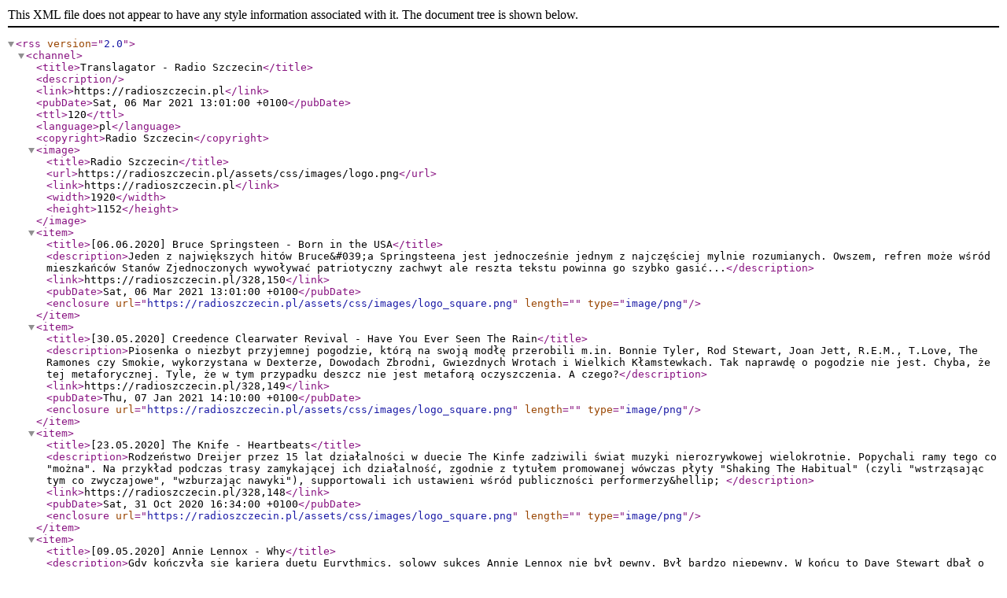

--- FILE ---
content_type: text/xml; charset=utf-8
request_url: https://mail.radio.szczecin.pl/rss.php?idp=328
body_size: 2631
content:
<?xml version='1.0' encoding='utf-8'?>
<rss version='2.0'>
<channel>

	<title>Translagator - Radio Szczecin</title>
	<description></description>
	<link>https://radioszczecin.pl</link>
	<pubDate>Sat, 06 Mar 2021 13:01:00 +0100</pubDate>
	<ttl>120</ttl>

	<language>pl</language>
	<copyright>Radio Szczecin</copyright>

	<image>
	<title>Radio Szczecin</title>
	<url>https://radioszczecin.pl/assets/css/images/logo.png</url>
	<link>https://radioszczecin.pl</link>
	<width>1920</width>
	<height>1152</height>
	</image>

	
			<item>
			<title>[06.06.2020] Bruce Springsteen - Born in the USA</title>
			<description>Jeden z największych hitów Bruce&amp;#039;a Springsteena jest jednocześnie jednym z najczęściej mylnie rozumianych. Owszem, refren może wśród mieszkańców Stanów Zjednoczonych wywoływać patriotyczny zachwyt ale reszta tekstu powinna go szybko gasić...</description>
			<link>https://radioszczecin.pl/328,150</link>
			<pubDate>Sat, 06 Mar 2021 13:01:00 +0100</pubDate>
				<enclosure url='https://radioszczecin.pl/assets/css/images/logo_square.png' length='' type='image/png' />
			</item>
			
			<item>
			<title>[30.05.2020] Creedence Clearwater Revival - Have You Ever Seen The Rain</title>
			<description>Piosenka o niezbyt przyjemnej pogodzie, którą na swoją modłę przerobili m.in. Bonnie Tyler, Rod Stewart, Joan Jett, R.E.M., T.Love, The Ramones czy Smokie, wykorzystana w Dexterze, Dowodach Zbrodni, Gwiezdnych Wrotach i Wielkich Kłamstewkach. Tak naprawdę o pogodzie nie jest. Chyba, że tej metaforycznej. Tyle, że w tym przypadku deszcz nie jest metaforą oczyszczenia. A czego?</description>
			<link>https://radioszczecin.pl/328,149</link>
			<pubDate>Thu, 07 Jan 2021 14:10:00 +0100</pubDate>
				<enclosure url='https://radioszczecin.pl/assets/css/images/logo_square.png' length='' type='image/png' />
			</item>
			
			<item>
			<title>[23.05.2020] The Knife - Heartbeats</title>
			<description>Rodzeństwo Dreijer przez 15 lat działalności w duecie The Kinfe zadziwili świat muzyki nierozrywkowej wielokrotnie. Popychali ramy tego co &quot;można&quot;. Na przykład podczas trasy zamykającej ich działalność, zgodnie z tytułem promowanej wówczas płyty &quot;Shaking The Habitual&quot; (czyli &quot;wstrząsając tym co zwyczajowe&quot;, &quot;wzburzając nawyki&quot;), supportowali ich ustawieni wśród publiczności performerzy&amp;hellip; </description>
			<link>https://radioszczecin.pl/328,148</link>
			<pubDate>Sat, 31 Oct 2020 16:34:00 +0100</pubDate>
				<enclosure url='https://radioszczecin.pl/assets/css/images/logo_square.png' length='' type='image/png' />
			</item>
			
			<item>
			<title>[09.05.2020] Annie Lennox - Why</title>
			<description>Gdy kończyła się kariera duetu Eurythmics, solowy sukces Annie Lennox nie był pewny. Był bardzo niepewny. W końcu to Dave Stewart dbał o warstwę muzyczną Eurythmics. To on stał za pionierskimi aranżacjami, które tak wyróżniały grupę w latach 80. A sama Annie nie zdawała sobie sprawy z tego, że jej głos i charyzma stanowią klasę samą w sobie. Wybór utworu, który nie miał w&amp;hellip; </description>
			<link>https://radioszczecin.pl/328,147</link>
			<pubDate>Sun, 04 Oct 2020 10:18:00 +0200</pubDate>
				<enclosure url='https://radioszczecin.pl/assets/css/images/logo_square.png' length='' type='image/png' />
			</item>
			
			<item>
			<title>[25.04.2020] Hall &amp; Oates - Maneater</title>
			<description>Początkowo &quot;Maneater&quot; był piosenką reggae. Miał też dłuższy refren. I choć wydaje się opowiadać o kobiecie pożerającej męskie serca, na to też wskazuje wideoklip - nie ma nic wspólnego z damsko-męskimi sprawami. John Oates napisał ten tekst o pewnym mieście.</description>
			<link>https://radioszczecin.pl/328,146</link>
			<pubDate>Sun, 27 Sep 2020 09:27:00 +0200</pubDate>
				<enclosure url='https://radioszczecin.pl/assets/css/images/logo_square.png' length='' type='image/png' />
			</item>
			
			<item>
			<title>[18.04.2020] Nik Kershaw - The Riddle</title>
			<description>W 1984 roku Nik Kershaw wydał piosenkę zatytułowaną &quot;zagadka&quot;. Dziwny tekst, wideoklip pełen zagadkowych scen i postaci - natychmiast został zarzucony korespondencją z potencjalnymi rozwiązaniami stając się ofiarą powiedzonka o tym co trzeba wypić jak się już naważy. W rzeczywistości żadnej zagadki tu nie było...</description>
			<link>https://radioszczecin.pl/328,145</link>
			<pubDate>Sat, 26 Sep 2020 11:15:00 +0200</pubDate>
				<enclosure url='https://radioszczecin.pl/assets/css/images/logo_square.png' length='' type='image/png' />
			</item>
			
			<item>
			<title>[11.04.2020] Brainstorm - Maybe</title>
			<description>Zespół Brainstorm, znany też jako Prāta Vētra, pochodzi z Łotwy. Jego największy międzynarodowy przebój zdobył popularność (poza Łotwą) jedynie w Polsce i Grecji. Wideoklip do niego nakręcony został z kolei w Pradze. O czym opowiada &quot;Maybe&quot;?</description>
			<link>https://radioszczecin.pl/328,144</link>
			<pubDate>Wed, 09 Sep 2020 13:58:00 +0200</pubDate>
				<enclosure url='https://radioszczecin.pl/assets/css/images/logo_square.png' length='' type='image/png' />
			</item>
			
			<item>
			<title>[04.04.2020] INXS - Never Tear Us Apart</title>
			<description>Michael Hutchence wlewał morze emocji w swój śpiew i &quot;Never Tear Us Apart&quot; jest jednym z najlepszych przykładów tej umiejętności. Razem z nostalgicznym, nakręconym w Pradze wideoklipem, ten utwór pozostaje jednym z najbardziej romantycznych hitów wszech czasów. Jednak czy jego tekst pasuje do reszty?</description>
			<link>https://radioszczecin.pl/328,143</link>
			<pubDate>Sun, 30 Aug 2020 12:35:00 +0200</pubDate>
				<enclosure url='https://radioszczecin.pl/assets/css/images/logo_square.png' length='' type='image/png' />
			</item>
			
			<item>
			<title>[28.03.2020] Lesley Gore - It&amp;#039;s My Party</title>
			<description>&quot;It&amp;#039;s My Party&quot; doczekało się wielu coverów. Od tanecznych po metalowe. Francuskich czy nawet szwedzkich wersji. Był to pierwszy hit na koncie legendarnego producenta Quincy Jonesa. I piosenka, której refren wszedł na stałe jako powiedzonko do języka angielskiego.</description>
			<link>https://radioszczecin.pl/328,142</link>
			<pubDate>Thu, 23 Jul 2020 18:17:00 +0200</pubDate>
				<enclosure url='https://radioszczecin.pl/assets/css/images/logo_square.png' length='' type='image/png' />
			</item>
			
			<item>
			<title>[14.03.2020] Sia - Chandelier</title>
			<description>Kariera pochodzącej z Australii Sii Kate Isobelle Furler rozwijała się powoli i stopniowo. Pracując nad swoim szóstym albumem wokalistka nie spodziewała się szczególnego sukcesu. Jednak pierwszy singiel promujący płytę &quot;1000 Forms of Fear&quot; czyli &quot;tysiąc form strachu&quot; nagle zrobił z niej światową gwiazdę. A wszystko przez żyrandol.</description>
			<link>https://radioszczecin.pl/328,141</link>
			<pubDate>Sat, 20 Jun 2020 08:51:00 +0200</pubDate>
				<enclosure url='https://radioszczecin.pl/assets/css/images/logo_square.png' length='' type='image/png' />
			</item>
			

</channel>
</rss>